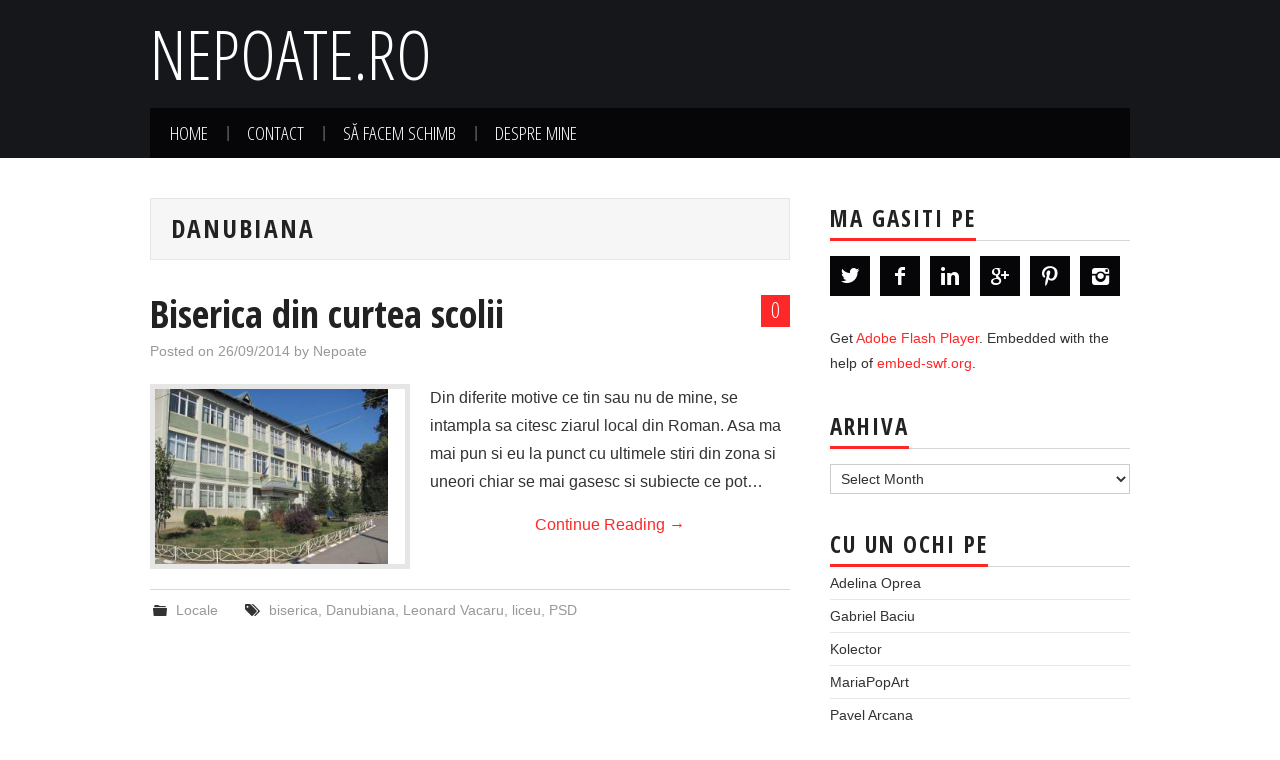

--- FILE ---
content_type: text/html; charset=UTF-8
request_url: https://nepoate.ro/tag/danubiana/
body_size: 9877
content:
<!DOCTYPE html>
<html lang="en-US">
<head>

<meta charset="UTF-8">
<meta name="viewport" content="width=device-width">

<link rel="profile" href="https://gmpg.org/xfn/11">
<link rel="pingback" href="https://nepoate.ro/xmlrpc.php">

	<title>Danubiana &#8211; Nepoate.ro</title>
<meta name='robots' content='max-image-preview:large' />
<link rel='dns-prefetch' href='//www.googletagmanager.com' />
<link rel='dns-prefetch' href='//fonts.googleapis.com' />
<link rel="alternate" type="application/rss+xml" title="Nepoate.ro &raquo; Feed" href="https://nepoate.ro/feed/" />
<link rel="alternate" type="application/rss+xml" title="Nepoate.ro &raquo; Comments Feed" href="https://nepoate.ro/comments/feed/" />
<link rel="alternate" type="application/rss+xml" title="Nepoate.ro &raquo; Danubiana Tag Feed" href="https://nepoate.ro/tag/danubiana/feed/" />
<style id='wp-img-auto-sizes-contain-inline-css' type='text/css'>
img:is([sizes=auto i],[sizes^="auto," i]){contain-intrinsic-size:3000px 1500px}
/*# sourceURL=wp-img-auto-sizes-contain-inline-css */
</style>
<style id='wp-emoji-styles-inline-css' type='text/css'>

	img.wp-smiley, img.emoji {
		display: inline !important;
		border: none !important;
		box-shadow: none !important;
		height: 1em !important;
		width: 1em !important;
		margin: 0 0.07em !important;
		vertical-align: -0.1em !important;
		background: none !important;
		padding: 0 !important;
	}
/*# sourceURL=wp-emoji-styles-inline-css */
</style>
<style id='wp-block-library-inline-css' type='text/css'>
:root{--wp-block-synced-color:#7a00df;--wp-block-synced-color--rgb:122,0,223;--wp-bound-block-color:var(--wp-block-synced-color);--wp-editor-canvas-background:#ddd;--wp-admin-theme-color:#007cba;--wp-admin-theme-color--rgb:0,124,186;--wp-admin-theme-color-darker-10:#006ba1;--wp-admin-theme-color-darker-10--rgb:0,107,160.5;--wp-admin-theme-color-darker-20:#005a87;--wp-admin-theme-color-darker-20--rgb:0,90,135;--wp-admin-border-width-focus:2px}@media (min-resolution:192dpi){:root{--wp-admin-border-width-focus:1.5px}}.wp-element-button{cursor:pointer}:root .has-very-light-gray-background-color{background-color:#eee}:root .has-very-dark-gray-background-color{background-color:#313131}:root .has-very-light-gray-color{color:#eee}:root .has-very-dark-gray-color{color:#313131}:root .has-vivid-green-cyan-to-vivid-cyan-blue-gradient-background{background:linear-gradient(135deg,#00d084,#0693e3)}:root .has-purple-crush-gradient-background{background:linear-gradient(135deg,#34e2e4,#4721fb 50%,#ab1dfe)}:root .has-hazy-dawn-gradient-background{background:linear-gradient(135deg,#faaca8,#dad0ec)}:root .has-subdued-olive-gradient-background{background:linear-gradient(135deg,#fafae1,#67a671)}:root .has-atomic-cream-gradient-background{background:linear-gradient(135deg,#fdd79a,#004a59)}:root .has-nightshade-gradient-background{background:linear-gradient(135deg,#330968,#31cdcf)}:root .has-midnight-gradient-background{background:linear-gradient(135deg,#020381,#2874fc)}:root{--wp--preset--font-size--normal:16px;--wp--preset--font-size--huge:42px}.has-regular-font-size{font-size:1em}.has-larger-font-size{font-size:2.625em}.has-normal-font-size{font-size:var(--wp--preset--font-size--normal)}.has-huge-font-size{font-size:var(--wp--preset--font-size--huge)}.has-text-align-center{text-align:center}.has-text-align-left{text-align:left}.has-text-align-right{text-align:right}.has-fit-text{white-space:nowrap!important}#end-resizable-editor-section{display:none}.aligncenter{clear:both}.items-justified-left{justify-content:flex-start}.items-justified-center{justify-content:center}.items-justified-right{justify-content:flex-end}.items-justified-space-between{justify-content:space-between}.screen-reader-text{border:0;clip-path:inset(50%);height:1px;margin:-1px;overflow:hidden;padding:0;position:absolute;width:1px;word-wrap:normal!important}.screen-reader-text:focus{background-color:#ddd;clip-path:none;color:#444;display:block;font-size:1em;height:auto;left:5px;line-height:normal;padding:15px 23px 14px;text-decoration:none;top:5px;width:auto;z-index:100000}html :where(.has-border-color){border-style:solid}html :where([style*=border-top-color]){border-top-style:solid}html :where([style*=border-right-color]){border-right-style:solid}html :where([style*=border-bottom-color]){border-bottom-style:solid}html :where([style*=border-left-color]){border-left-style:solid}html :where([style*=border-width]){border-style:solid}html :where([style*=border-top-width]){border-top-style:solid}html :where([style*=border-right-width]){border-right-style:solid}html :where([style*=border-bottom-width]){border-bottom-style:solid}html :where([style*=border-left-width]){border-left-style:solid}html :where(img[class*=wp-image-]){height:auto;max-width:100%}:where(figure){margin:0 0 1em}html :where(.is-position-sticky){--wp-admin--admin-bar--position-offset:var(--wp-admin--admin-bar--height,0px)}@media screen and (max-width:600px){html :where(.is-position-sticky){--wp-admin--admin-bar--position-offset:0px}}

/*# sourceURL=wp-block-library-inline-css */
</style><style id='global-styles-inline-css' type='text/css'>
:root{--wp--preset--aspect-ratio--square: 1;--wp--preset--aspect-ratio--4-3: 4/3;--wp--preset--aspect-ratio--3-4: 3/4;--wp--preset--aspect-ratio--3-2: 3/2;--wp--preset--aspect-ratio--2-3: 2/3;--wp--preset--aspect-ratio--16-9: 16/9;--wp--preset--aspect-ratio--9-16: 9/16;--wp--preset--color--black: #000000;--wp--preset--color--cyan-bluish-gray: #abb8c3;--wp--preset--color--white: #ffffff;--wp--preset--color--pale-pink: #f78da7;--wp--preset--color--vivid-red: #cf2e2e;--wp--preset--color--luminous-vivid-orange: #ff6900;--wp--preset--color--luminous-vivid-amber: #fcb900;--wp--preset--color--light-green-cyan: #7bdcb5;--wp--preset--color--vivid-green-cyan: #00d084;--wp--preset--color--pale-cyan-blue: #8ed1fc;--wp--preset--color--vivid-cyan-blue: #0693e3;--wp--preset--color--vivid-purple: #9b51e0;--wp--preset--gradient--vivid-cyan-blue-to-vivid-purple: linear-gradient(135deg,rgb(6,147,227) 0%,rgb(155,81,224) 100%);--wp--preset--gradient--light-green-cyan-to-vivid-green-cyan: linear-gradient(135deg,rgb(122,220,180) 0%,rgb(0,208,130) 100%);--wp--preset--gradient--luminous-vivid-amber-to-luminous-vivid-orange: linear-gradient(135deg,rgb(252,185,0) 0%,rgb(255,105,0) 100%);--wp--preset--gradient--luminous-vivid-orange-to-vivid-red: linear-gradient(135deg,rgb(255,105,0) 0%,rgb(207,46,46) 100%);--wp--preset--gradient--very-light-gray-to-cyan-bluish-gray: linear-gradient(135deg,rgb(238,238,238) 0%,rgb(169,184,195) 100%);--wp--preset--gradient--cool-to-warm-spectrum: linear-gradient(135deg,rgb(74,234,220) 0%,rgb(151,120,209) 20%,rgb(207,42,186) 40%,rgb(238,44,130) 60%,rgb(251,105,98) 80%,rgb(254,248,76) 100%);--wp--preset--gradient--blush-light-purple: linear-gradient(135deg,rgb(255,206,236) 0%,rgb(152,150,240) 100%);--wp--preset--gradient--blush-bordeaux: linear-gradient(135deg,rgb(254,205,165) 0%,rgb(254,45,45) 50%,rgb(107,0,62) 100%);--wp--preset--gradient--luminous-dusk: linear-gradient(135deg,rgb(255,203,112) 0%,rgb(199,81,192) 50%,rgb(65,88,208) 100%);--wp--preset--gradient--pale-ocean: linear-gradient(135deg,rgb(255,245,203) 0%,rgb(182,227,212) 50%,rgb(51,167,181) 100%);--wp--preset--gradient--electric-grass: linear-gradient(135deg,rgb(202,248,128) 0%,rgb(113,206,126) 100%);--wp--preset--gradient--midnight: linear-gradient(135deg,rgb(2,3,129) 0%,rgb(40,116,252) 100%);--wp--preset--font-size--small: 13px;--wp--preset--font-size--medium: 20px;--wp--preset--font-size--large: 36px;--wp--preset--font-size--x-large: 42px;--wp--preset--spacing--20: 0.44rem;--wp--preset--spacing--30: 0.67rem;--wp--preset--spacing--40: 1rem;--wp--preset--spacing--50: 1.5rem;--wp--preset--spacing--60: 2.25rem;--wp--preset--spacing--70: 3.38rem;--wp--preset--spacing--80: 5.06rem;--wp--preset--shadow--natural: 6px 6px 9px rgba(0, 0, 0, 0.2);--wp--preset--shadow--deep: 12px 12px 50px rgba(0, 0, 0, 0.4);--wp--preset--shadow--sharp: 6px 6px 0px rgba(0, 0, 0, 0.2);--wp--preset--shadow--outlined: 6px 6px 0px -3px rgb(255, 255, 255), 6px 6px rgb(0, 0, 0);--wp--preset--shadow--crisp: 6px 6px 0px rgb(0, 0, 0);}:where(.is-layout-flex){gap: 0.5em;}:where(.is-layout-grid){gap: 0.5em;}body .is-layout-flex{display: flex;}.is-layout-flex{flex-wrap: wrap;align-items: center;}.is-layout-flex > :is(*, div){margin: 0;}body .is-layout-grid{display: grid;}.is-layout-grid > :is(*, div){margin: 0;}:where(.wp-block-columns.is-layout-flex){gap: 2em;}:where(.wp-block-columns.is-layout-grid){gap: 2em;}:where(.wp-block-post-template.is-layout-flex){gap: 1.25em;}:where(.wp-block-post-template.is-layout-grid){gap: 1.25em;}.has-black-color{color: var(--wp--preset--color--black) !important;}.has-cyan-bluish-gray-color{color: var(--wp--preset--color--cyan-bluish-gray) !important;}.has-white-color{color: var(--wp--preset--color--white) !important;}.has-pale-pink-color{color: var(--wp--preset--color--pale-pink) !important;}.has-vivid-red-color{color: var(--wp--preset--color--vivid-red) !important;}.has-luminous-vivid-orange-color{color: var(--wp--preset--color--luminous-vivid-orange) !important;}.has-luminous-vivid-amber-color{color: var(--wp--preset--color--luminous-vivid-amber) !important;}.has-light-green-cyan-color{color: var(--wp--preset--color--light-green-cyan) !important;}.has-vivid-green-cyan-color{color: var(--wp--preset--color--vivid-green-cyan) !important;}.has-pale-cyan-blue-color{color: var(--wp--preset--color--pale-cyan-blue) !important;}.has-vivid-cyan-blue-color{color: var(--wp--preset--color--vivid-cyan-blue) !important;}.has-vivid-purple-color{color: var(--wp--preset--color--vivid-purple) !important;}.has-black-background-color{background-color: var(--wp--preset--color--black) !important;}.has-cyan-bluish-gray-background-color{background-color: var(--wp--preset--color--cyan-bluish-gray) !important;}.has-white-background-color{background-color: var(--wp--preset--color--white) !important;}.has-pale-pink-background-color{background-color: var(--wp--preset--color--pale-pink) !important;}.has-vivid-red-background-color{background-color: var(--wp--preset--color--vivid-red) !important;}.has-luminous-vivid-orange-background-color{background-color: var(--wp--preset--color--luminous-vivid-orange) !important;}.has-luminous-vivid-amber-background-color{background-color: var(--wp--preset--color--luminous-vivid-amber) !important;}.has-light-green-cyan-background-color{background-color: var(--wp--preset--color--light-green-cyan) !important;}.has-vivid-green-cyan-background-color{background-color: var(--wp--preset--color--vivid-green-cyan) !important;}.has-pale-cyan-blue-background-color{background-color: var(--wp--preset--color--pale-cyan-blue) !important;}.has-vivid-cyan-blue-background-color{background-color: var(--wp--preset--color--vivid-cyan-blue) !important;}.has-vivid-purple-background-color{background-color: var(--wp--preset--color--vivid-purple) !important;}.has-black-border-color{border-color: var(--wp--preset--color--black) !important;}.has-cyan-bluish-gray-border-color{border-color: var(--wp--preset--color--cyan-bluish-gray) !important;}.has-white-border-color{border-color: var(--wp--preset--color--white) !important;}.has-pale-pink-border-color{border-color: var(--wp--preset--color--pale-pink) !important;}.has-vivid-red-border-color{border-color: var(--wp--preset--color--vivid-red) !important;}.has-luminous-vivid-orange-border-color{border-color: var(--wp--preset--color--luminous-vivid-orange) !important;}.has-luminous-vivid-amber-border-color{border-color: var(--wp--preset--color--luminous-vivid-amber) !important;}.has-light-green-cyan-border-color{border-color: var(--wp--preset--color--light-green-cyan) !important;}.has-vivid-green-cyan-border-color{border-color: var(--wp--preset--color--vivid-green-cyan) !important;}.has-pale-cyan-blue-border-color{border-color: var(--wp--preset--color--pale-cyan-blue) !important;}.has-vivid-cyan-blue-border-color{border-color: var(--wp--preset--color--vivid-cyan-blue) !important;}.has-vivid-purple-border-color{border-color: var(--wp--preset--color--vivid-purple) !important;}.has-vivid-cyan-blue-to-vivid-purple-gradient-background{background: var(--wp--preset--gradient--vivid-cyan-blue-to-vivid-purple) !important;}.has-light-green-cyan-to-vivid-green-cyan-gradient-background{background: var(--wp--preset--gradient--light-green-cyan-to-vivid-green-cyan) !important;}.has-luminous-vivid-amber-to-luminous-vivid-orange-gradient-background{background: var(--wp--preset--gradient--luminous-vivid-amber-to-luminous-vivid-orange) !important;}.has-luminous-vivid-orange-to-vivid-red-gradient-background{background: var(--wp--preset--gradient--luminous-vivid-orange-to-vivid-red) !important;}.has-very-light-gray-to-cyan-bluish-gray-gradient-background{background: var(--wp--preset--gradient--very-light-gray-to-cyan-bluish-gray) !important;}.has-cool-to-warm-spectrum-gradient-background{background: var(--wp--preset--gradient--cool-to-warm-spectrum) !important;}.has-blush-light-purple-gradient-background{background: var(--wp--preset--gradient--blush-light-purple) !important;}.has-blush-bordeaux-gradient-background{background: var(--wp--preset--gradient--blush-bordeaux) !important;}.has-luminous-dusk-gradient-background{background: var(--wp--preset--gradient--luminous-dusk) !important;}.has-pale-ocean-gradient-background{background: var(--wp--preset--gradient--pale-ocean) !important;}.has-electric-grass-gradient-background{background: var(--wp--preset--gradient--electric-grass) !important;}.has-midnight-gradient-background{background: var(--wp--preset--gradient--midnight) !important;}.has-small-font-size{font-size: var(--wp--preset--font-size--small) !important;}.has-medium-font-size{font-size: var(--wp--preset--font-size--medium) !important;}.has-large-font-size{font-size: var(--wp--preset--font-size--large) !important;}.has-x-large-font-size{font-size: var(--wp--preset--font-size--x-large) !important;}
/*# sourceURL=global-styles-inline-css */
</style>

<style id='classic-theme-styles-inline-css' type='text/css'>
/*! This file is auto-generated */
.wp-block-button__link{color:#fff;background-color:#32373c;border-radius:9999px;box-shadow:none;text-decoration:none;padding:calc(.667em + 2px) calc(1.333em + 2px);font-size:1.125em}.wp-block-file__button{background:#32373c;color:#fff;text-decoration:none}
/*# sourceURL=/wp-includes/css/classic-themes.min.css */
</style>
<link rel='stylesheet' id='athemes-headings-fonts-css' href='//fonts.googleapis.com/css?family=Open+Sans+Condensed%3A700%2C300italic%2C300&#038;ver=cf9fdb8f1e275f6e5a80b2fc68808486' type='text/css' media='all' />
<link rel='stylesheet' id='athemes-glyphs-css' href='https://nepoate.ro/wp-content/themes/hiero/css/athemes-glyphs.css?ver=cf9fdb8f1e275f6e5a80b2fc68808486' type='text/css' media='all' />
<link rel='stylesheet' id='athemes-bootstrap-css' href='https://nepoate.ro/wp-content/themes/hiero/css/bootstrap.min.css?ver=cf9fdb8f1e275f6e5a80b2fc68808486' type='text/css' media='all' />
<link rel='stylesheet' id='athemes-style-css' href='https://nepoate.ro/wp-content/themes/hiero/style.css?ver=cf9fdb8f1e275f6e5a80b2fc68808486' type='text/css' media='all' />
<style id='athemes-style-inline-css' type='text/css'>
a, #main-navigation .sf-menu > ul > li:hover:after, #main-navigation .sf-menu > ul > li.sfHover:after, #main-navigation .sf-menu > ul > li.current_page_item:after, #main-navigation .sf-menu > ul > li.current-menu-item:after, .entry-title a:hover, .comment-list li.comment .comment-author .fn a:hover, .comment-list li.comment .reply a, .widget li a:hover, .site-extra .widget li a:hover, .site-extra .widget_athemes_social_icons li a:hover [class^="ico-"]:before, .site-footer a:hover { color: ; }
button:hover, a.button:hover, input[type="button"]:hover, .widget-title span, input[type="reset"]:hover, input[type="submit"]:hover { border-color: ; }
button:hover, a.button:hover, .widget_athemes_social_icons li a:hover [class^="ico-"]:before, input[type="button"]:hover, .widget_athemes_tabs .widget-tab-nav li.active a, input[type="reset"]:hover, .comments-link a, .site-content [class*="navigation"] a:hover, input[type="submit"]:hover, #main-navigation li:hover ul, #main-navigation li.sfHover ul, #main-navigation li a:hover, #main-navigation li.sfHover > a, #main-navigation li.current_page_item > a, #main-navigation li.current-menu-item > a, #main-navigation li.current-menu-parent > a, #main-navigation li.current-page-parent > a, #main-navigation li.current-page-ancestor > a, #main-navigation li.current_page_ancestor > a { background: ; }
.site-title a { color: ; }
.site-description { color: ; }
.entry-title, .entry-title a { color: ; }
body { color: ; }
a.button, h1, h2, h3, h4, h5, h6, button, input[type="button"], input[type="reset"], input[type="submit"], .site-title, .site-description, #main-navigation li a, .nav-open, .nav-close, .comments-link a, .author-info .author-links a, .site-content [class*="navigation"] a, .comment-list li.comment .comment-author .fn, .comment-list li.comment .reply a, #commentform label, .widget_athemes_tabs .widget-tab-nav li a { font-family: Open Sans Condensed; }

/*# sourceURL=athemes-style-inline-css */
</style>
<script type="text/javascript" src="https://nepoate.ro/wp-includes/js/jquery/jquery.min.js?ver=3.7.1" id="jquery-core-js"></script>
<script type="text/javascript" src="https://nepoate.ro/wp-includes/js/jquery/jquery-migrate.min.js?ver=3.4.1" id="jquery-migrate-js"></script>
<script type="text/javascript" src="https://nepoate.ro/wp-content/themes/hiero/js/bootstrap.min.js?ver=cf9fdb8f1e275f6e5a80b2fc68808486" id="athemes-bootstrap-js-js"></script>
<script type="text/javascript" src="https://nepoate.ro/wp-content/themes/hiero/js/superfish.js?ver=cf9fdb8f1e275f6e5a80b2fc68808486" id="athemes-superfish-js"></script>
<script type="text/javascript" src="https://nepoate.ro/wp-content/themes/hiero/js/supersubs.js?ver=cf9fdb8f1e275f6e5a80b2fc68808486" id="athemes-supersubs-js"></script>
<script type="text/javascript" src="https://nepoate.ro/wp-content/themes/hiero/js/settings.js?ver=cf9fdb8f1e275f6e5a80b2fc68808486" id="athemes-settings-js"></script>

<!-- Google tag (gtag.js) snippet added by Site Kit -->
<!-- Google Analytics snippet added by Site Kit -->
<script type="text/javascript" src="https://www.googletagmanager.com/gtag/js?id=GT-TXZ42M6" id="google_gtagjs-js" async></script>
<script type="text/javascript" id="google_gtagjs-js-after">
/* <![CDATA[ */
window.dataLayer = window.dataLayer || [];function gtag(){dataLayer.push(arguments);}
gtag("set","linker",{"domains":["nepoate.ro"]});
gtag("js", new Date());
gtag("set", "developer_id.dZTNiMT", true);
gtag("config", "GT-TXZ42M6");
//# sourceURL=google_gtagjs-js-after
/* ]]> */
</script>
<link rel="https://api.w.org/" href="https://nepoate.ro/wp-json/" /><link rel="alternate" title="JSON" type="application/json" href="https://nepoate.ro/wp-json/wp/v2/tags/141" /><link rel="EditURI" type="application/rsd+xml" title="RSD" href="https://nepoate.ro/xmlrpc.php?rsd" />

<meta name="generator" content="Site Kit by Google 1.170.0" /><!--[if lt IE 9]>
<script src="https://nepoate.ro/wp-content/themes/hiero/js/html5shiv.js"></script>
<![endif]-->
<style type="text/css">.recentcomments a{display:inline !important;padding:0 !important;margin:0 !important;}</style></head>

<body class="archive tag tag-danubiana tag-141 wp-theme-hiero">
		<header id="masthead" class="site-header" role="banner">
		<div class="clearfix container">
			<div class="site-branding">
							
										<div class="site-title">
						<a href="https://nepoate.ro/" title="Nepoate.ro" rel="home">
							Nepoate.ro						</a>
					</div>
					<div class="site-description"></div>
							<!-- .site-branding --></div>

						
			<nav id="main-navigation" class="main-navigation" role="navigation">
				<a href="#main-navigation" class="nav-open">Menu</a>
				<a href="#" class="nav-close">Close</a>
				<div class="clearfix sf-menu"><ul>
<li ><a href="https://nepoate.ro/">Home</a></li><li class="page_item page-item-42"><a href="https://nepoate.ro/contact/">Contact</a></li>
<li class="page_item page-item-20"><a href="https://nepoate.ro/link-exchange/">Să facem schimb</a></li>
<li class="page_item page-item-984"><a href="https://nepoate.ro/about/">Despre mine</a></li>
</ul></div>
			<!-- #main-navigation --></nav>
		</div>
	<!-- #masthead --></header>

	<div id="main" class="site-main">
		<div class="clearfix container">

	<section id="primary" class="content-area">
		<div id="content" class="site-content" role="main">

		
			<header class="page-header">
				<h1 class="page-title">
					Danubiana				</h1>
							<!-- .page-header --></header>

						
				
<article id="post-1405" class="clearfix post-1405 post type-post status-publish format-standard has-post-thumbnail hentry category-locale tag-biserica tag-danubiana tag-leonard-vacaru tag-liceu tag-psd">
	<header class="clearfix entry-header">
				<span class="comments-link"> <a href="https://nepoate.ro/biserica-din-curtea-scolii/#respond">0</a></span>
		
		<h2 class="entry-title"><a href="https://nepoate.ro/biserica-din-curtea-scolii/" rel="bookmark">Biserica din curtea scolii</a></h2>

				<div class="entry-meta">
			<span class="posted-on">Posted on <a href="https://nepoate.ro/biserica-din-curtea-scolii/" title="10:55" rel="bookmark"><time class="entry-date published updated" datetime="2014-09-26T10:55:35+03:00">26/09/2014</time></a></span><span class="byline"> by <span class="author vcard"><a class="url fn n" href="https://nepoate.ro/author/nepoate/" title="View all posts by Nepoate">Nepoate</a></span></span>		<!-- .entry-meta --></div>
			<!-- .entry-header --></header>

			<div class="entry-thumbnail">
			<a href="https://nepoate.ro/biserica-din-curtea-scolii/" title="Biserica din curtea scolii" >
				<img width="233" height="175" src="https://nepoate.ro/wp-content/uploads/2014/09/liceu29.jpg" class="attachment-thumb-featured size-thumb-featured wp-post-image" alt="" decoding="async" srcset="https://nepoate.ro/wp-content/uploads/2014/09/liceu29.jpg 800w, https://nepoate.ro/wp-content/uploads/2014/09/liceu29-300x225.jpg 300w" sizes="(max-width: 233px) 100vw, 233px" />			</a>
		</div>
	
			<div class="entry-summary">
			<p>Din diferite motive ce tin sau nu de mine, se intampla sa citesc ziarul local din Roman. Asa ma mai pun si eu la punct cu ultimele stiri din zona si uneori chiar se mai gasesc si subiecte ce pot&hellip; <a href="https://nepoate.ro/biserica-din-curtea-scolii/" class="more-link">Continue Reading <span class="meta-nav">&rarr;</span></a></p>
		<!-- .entry-summary --></div>
	
	<footer class="entry-meta entry-footer">
								<span class="cat-links">
				<i class="ico-folder"></i> <a href="https://nepoate.ro/category/personale/locale/" rel="category tag">Locale</a>			</span>
			
						<span class="tags-links">
				<i class="ico-tags"></i> <a href="https://nepoate.ro/tag/biserica/" rel="tag">biserica</a>, <a href="https://nepoate.ro/tag/danubiana/" rel="tag">Danubiana</a>, <a href="https://nepoate.ro/tag/leonard-vacaru/" rel="tag">Leonard Vacaru</a>, <a href="https://nepoate.ro/tag/liceu/" rel="tag">liceu</a>, <a href="https://nepoate.ro/tag/psd/" rel="tag">PSD</a>			</span>
						<!-- .entry-meta --></footer>
<!-- #post-1405--></article>

			
			
		
		<!-- #content --></div>
	<!-- #primary --></section>

<div id="widget-area-2" class="site-sidebar widget-area" role="complementary">
	<aside id="athemes_social_icons-2" class="widget widget_athemes_social_icons"><h3 class="widget-title"><span>Ma gasiti pe</span></h3><ul class="clearfix widget-social-icons">					<li class="widget-si-twitter"><a href="https://www.twitter.com/nepoate" title="Twitter"><i class="ico-twitter"></i></a></li>
										<li class="widget-si-facebook"><a href="https://www.facebook.com/Sevastre.Catalin" title="Facebook"><i class="ico-facebook"></i></a></li>
										<li class="widget-si-linkedin"><a href="https://ro.linkedin.com/pub/sevastre-catalin/89/bbb/248" title="LinkedIn"><i class="ico-linkedin"></i></a></li>
										<li class="widget-si-gplus"><a href="https://plus.google.com/103964086253079101802/posts" title="Google+"><i class="ico-gplus"></i></a></li>
										<li class="widget-si-pinterest"><a href="https://www.pinterest.com/nepoate/" title="Pinterest"><i class="ico-pinterest"></i></a></li>
										<li class="widget-si-instagram"><a href="https://instagram.com/nepoate/" title="Instagram"><i class="ico-instagram"></i></a></li>
					<!-- .widget-social-icons --></ul></aside><aside id="text-4" class="widget widget_text">			<div class="textwidget"><div><object id="flashContent" class="" name="" width="100%" height="100%" classid="clsid:D27CDB6E-AE6D-11cf-96B8-444553540000" align=""><param name="movie" value="https://nepoate.ro/ads/300x300-MTR-Catalin.swf" /><param name="bgcolor" value="#FFFFFF" /><param name="flashvars" value="" /><!-- [if !IE]>-->				<object type="application/x-shockwave-flash" data="https://nepoate.ro/ads/300x300-MTR-Catalin.swf" width="300 px" height="300 px" class="" align=""><param name="bgcolor" value="#FFFFFF" /><param name="flashvars" value="" /><!--<![endif]-->					Get <a href="https://www.adobe.com/go/getflash">Adobe Flash Player</a>. Embedded with the help of <a href="https://embed-swf.org">embed-swf.org</a>.				<!-- [if !IE]>--></object></object>
<!--<![endif]--></div></div>
		</aside><aside id="archives-2" class="widget widget_archive"><h3 class="widget-title"><span>Arhiva</span></h3>		<label class="screen-reader-text" for="archives-dropdown-2">Arhiva</label>
		<select id="archives-dropdown-2" name="archive-dropdown">
			
			<option value="">Select Month</option>
				<option value='https://nepoate.ro/2020/03/'> March 2020 &nbsp;(1)</option>
	<option value='https://nepoate.ro/2019/11/'> November 2019 &nbsp;(1)</option>
	<option value='https://nepoate.ro/2019/07/'> July 2019 &nbsp;(1)</option>
	<option value='https://nepoate.ro/2019/03/'> March 2019 &nbsp;(1)</option>
	<option value='https://nepoate.ro/2017/09/'> September 2017 &nbsp;(1)</option>
	<option value='https://nepoate.ro/2017/04/'> April 2017 &nbsp;(1)</option>
	<option value='https://nepoate.ro/2017/03/'> March 2017 &nbsp;(2)</option>
	<option value='https://nepoate.ro/2017/02/'> February 2017 &nbsp;(3)</option>
	<option value='https://nepoate.ro/2017/01/'> January 2017 &nbsp;(5)</option>
	<option value='https://nepoate.ro/2016/12/'> December 2016 &nbsp;(2)</option>
	<option value='https://nepoate.ro/2016/11/'> November 2016 &nbsp;(1)</option>
	<option value='https://nepoate.ro/2016/09/'> September 2016 &nbsp;(1)</option>
	<option value='https://nepoate.ro/2016/08/'> August 2016 &nbsp;(1)</option>
	<option value='https://nepoate.ro/2016/06/'> June 2016 &nbsp;(1)</option>
	<option value='https://nepoate.ro/2016/05/'> May 2016 &nbsp;(1)</option>
	<option value='https://nepoate.ro/2016/02/'> February 2016 &nbsp;(2)</option>
	<option value='https://nepoate.ro/2016/01/'> January 2016 &nbsp;(7)</option>
	<option value='https://nepoate.ro/2015/12/'> December 2015 &nbsp;(2)</option>
	<option value='https://nepoate.ro/2015/11/'> November 2015 &nbsp;(7)</option>
	<option value='https://nepoate.ro/2015/10/'> October 2015 &nbsp;(5)</option>
	<option value='https://nepoate.ro/2015/09/'> September 2015 &nbsp;(7)</option>
	<option value='https://nepoate.ro/2015/08/'> August 2015 &nbsp;(1)</option>
	<option value='https://nepoate.ro/2015/06/'> June 2015 &nbsp;(1)</option>
	<option value='https://nepoate.ro/2015/05/'> May 2015 &nbsp;(3)</option>
	<option value='https://nepoate.ro/2015/04/'> April 2015 &nbsp;(3)</option>
	<option value='https://nepoate.ro/2015/03/'> March 2015 &nbsp;(9)</option>
	<option value='https://nepoate.ro/2015/02/'> February 2015 &nbsp;(3)</option>
	<option value='https://nepoate.ro/2015/01/'> January 2015 &nbsp;(1)</option>
	<option value='https://nepoate.ro/2014/11/'> November 2014 &nbsp;(1)</option>
	<option value='https://nepoate.ro/2014/10/'> October 2014 &nbsp;(1)</option>
	<option value='https://nepoate.ro/2014/09/'> September 2014 &nbsp;(1)</option>
	<option value='https://nepoate.ro/2014/04/'> April 2014 &nbsp;(1)</option>
	<option value='https://nepoate.ro/2013/11/'> November 2013 &nbsp;(2)</option>
	<option value='https://nepoate.ro/2013/09/'> September 2013 &nbsp;(1)</option>
	<option value='https://nepoate.ro/2013/06/'> June 2013 &nbsp;(1)</option>
	<option value='https://nepoate.ro/2013/05/'> May 2013 &nbsp;(2)</option>
	<option value='https://nepoate.ro/2013/04/'> April 2013 &nbsp;(1)</option>
	<option value='https://nepoate.ro/2013/03/'> March 2013 &nbsp;(2)</option>
	<option value='https://nepoate.ro/2013/02/'> February 2013 &nbsp;(1)</option>
	<option value='https://nepoate.ro/2013/01/'> January 2013 &nbsp;(3)</option>
	<option value='https://nepoate.ro/2012/12/'> December 2012 &nbsp;(2)</option>
	<option value='https://nepoate.ro/2012/11/'> November 2012 &nbsp;(1)</option>
	<option value='https://nepoate.ro/2012/10/'> October 2012 &nbsp;(1)</option>
	<option value='https://nepoate.ro/2012/09/'> September 2012 &nbsp;(4)</option>
	<option value='https://nepoate.ro/2012/07/'> July 2012 &nbsp;(1)</option>
	<option value='https://nepoate.ro/2012/06/'> June 2012 &nbsp;(2)</option>
	<option value='https://nepoate.ro/2012/05/'> May 2012 &nbsp;(2)</option>
	<option value='https://nepoate.ro/2012/04/'> April 2012 &nbsp;(1)</option>
	<option value='https://nepoate.ro/2012/03/'> March 2012 &nbsp;(3)</option>
	<option value='https://nepoate.ro/2012/02/'> February 2012 &nbsp;(4)</option>
	<option value='https://nepoate.ro/2012/01/'> January 2012 &nbsp;(3)</option>
	<option value='https://nepoate.ro/2011/11/'> November 2011 &nbsp;(1)</option>
	<option value='https://nepoate.ro/2011/08/'> August 2011 &nbsp;(2)</option>
	<option value='https://nepoate.ro/2011/07/'> July 2011 &nbsp;(2)</option>
	<option value='https://nepoate.ro/2011/06/'> June 2011 &nbsp;(3)</option>
	<option value='https://nepoate.ro/2011/05/'> May 2011 &nbsp;(1)</option>
	<option value='https://nepoate.ro/2011/04/'> April 2011 &nbsp;(1)</option>
	<option value='https://nepoate.ro/2011/03/'> March 2011 &nbsp;(6)</option>
	<option value='https://nepoate.ro/2011/02/'> February 2011 &nbsp;(8)</option>
	<option value='https://nepoate.ro/2011/01/'> January 2011 &nbsp;(5)</option>
	<option value='https://nepoate.ro/2010/12/'> December 2010 &nbsp;(1)</option>
	<option value='https://nepoate.ro/2010/11/'> November 2010 &nbsp;(5)</option>
	<option value='https://nepoate.ro/2010/10/'> October 2010 &nbsp;(5)</option>
	<option value='https://nepoate.ro/2010/09/'> September 2010 &nbsp;(3)</option>
	<option value='https://nepoate.ro/2010/08/'> August 2010 &nbsp;(5)</option>
	<option value='https://nepoate.ro/2010/07/'> July 2010 &nbsp;(2)</option>
	<option value='https://nepoate.ro/2010/06/'> June 2010 &nbsp;(4)</option>
	<option value='https://nepoate.ro/2010/05/'> May 2010 &nbsp;(5)</option>
	<option value='https://nepoate.ro/2010/04/'> April 2010 &nbsp;(8)</option>
	<option value='https://nepoate.ro/2010/03/'> March 2010 &nbsp;(7)</option>
	<option value='https://nepoate.ro/2010/02/'> February 2010 &nbsp;(12)</option>
	<option value='https://nepoate.ro/2010/01/'> January 2010 &nbsp;(11)</option>
	<option value='https://nepoate.ro/2009/12/'> December 2009 &nbsp;(8)</option>
	<option value='https://nepoate.ro/2009/11/'> November 2009 &nbsp;(17)</option>
	<option value='https://nepoate.ro/2009/10/'> October 2009 &nbsp;(18)</option>
	<option value='https://nepoate.ro/2009/09/'> September 2009 &nbsp;(11)</option>

		</select>

			<script type="text/javascript">
/* <![CDATA[ */

( ( dropdownId ) => {
	const dropdown = document.getElementById( dropdownId );
	function onSelectChange() {
		setTimeout( () => {
			if ( 'escape' === dropdown.dataset.lastkey ) {
				return;
			}
			if ( dropdown.value ) {
				document.location.href = dropdown.value;
			}
		}, 250 );
	}
	function onKeyUp( event ) {
		if ( 'Escape' === event.key ) {
			dropdown.dataset.lastkey = 'escape';
		} else {
			delete dropdown.dataset.lastkey;
		}
	}
	function onClick() {
		delete dropdown.dataset.lastkey;
	}
	dropdown.addEventListener( 'keyup', onKeyUp );
	dropdown.addEventListener( 'click', onClick );
	dropdown.addEventListener( 'change', onSelectChange );
})( "archives-dropdown-2" );

//# sourceURL=WP_Widget_Archives%3A%3Awidget
/* ]]> */
</script>
</aside><aside id="linkcat-107" class="widget widget_links"><h3 class="widget-title"><span>Cu un ochi pe</span></h3>
	<ul class='xoxo blogroll'>
<li><a href="https://adelinaoprea.ro" title="Online addicted" target="_blank">Adelina Oprea</a></li>
<li><a href="https://gabrielbaciu.ro/" title="Despre publicitate, maşini şi publicitate la maşini. " target="_blank">Gabriel Baciu</a></li>
<li><a href="https://www.kolector.ro/" title="&#8220;Colectionarii sunt oameni fericiti&#8221; Goethe " target="_blank">Kolector</a></li>
<li><a href="https://mariapopart.wordpress.com/" title="Artistul de garda" target="_blank">MariaPopArt</a></li>
<li><a href="https://pavelarcana.com/" title="Scrieri de om" target="_blank">Pavel Arcana</a></li>

	</ul>
</aside>
<aside id="recent-comments-3" class="widget widget_recent_comments"><h3 class="widget-title"><span>Comentatorii</span></h3><ul id="recentcomments"><li class="recentcomments"><span class="comment-author-link">Rux</span> on <a href="https://nepoate.ro/more-than-pub-imi-sunt-simpatici/#comment-5999">More than Pub? Îmi sunt simpatici</a></li><li class="recentcomments"><span class="comment-author-link">Rux</span> on <a href="https://nepoate.ro/about/#comment-5998">Despre mine</a></li><li class="recentcomments"><span class="comment-author-link"><a href="https://nepoate.ro" class="url" rel="ugc">Nepoate</a></span> on <a href="https://nepoate.ro/more-than-pub-imi-sunt-simpatici/#comment-5892">More than Pub? Îmi sunt simpatici</a></li><li class="recentcomments"><span class="comment-author-link">TB</span> on <a href="https://nepoate.ro/more-than-pub-imi-sunt-simpatici/#comment-5891">More than Pub? Îmi sunt simpatici</a></li><li class="recentcomments"><span class="comment-author-link"><a href="https://nepoate.ro" class="url" rel="ugc">Nepoate</a></span> on <a href="https://nepoate.ro/cumpara-de-la-altex-si-vei-surprins-de-livrare/#comment-5874">Cumpara de la Altex si vei surprins de livrare</a></li></ul></aside><aside id="categories-3" class="widget widget_categories"><h3 class="widget-title"><span>Categorii</span></h3>
			<ul>
					<li class="cat-item cat-item-118"><a href="https://nepoate.ro/category/social-media/campanii/">Campanii</a>
</li>
	<li class="cat-item cat-item-3"><a href="https://nepoate.ro/category/diverse/">Diverse</a>
</li>
	<li class="cat-item cat-item-4"><a href="https://nepoate.ro/category/economie/">Economie</a>
</li>
	<li class="cat-item cat-item-5"><a href="https://nepoate.ro/category/funny/">Funny</a>
</li>
	<li class="cat-item cat-item-6"><a href="https://nepoate.ro/category/jurnal-de-bord/">Jurnal de bord</a>
</li>
	<li class="cat-item cat-item-7"><a href="https://nepoate.ro/category/la-rotula/">La rotula</a>
</li>
	<li class="cat-item cat-item-14"><a href="https://nepoate.ro/category/personale/locale/">Locale</a>
</li>
	<li class="cat-item cat-item-8"><a href="https://nepoate.ro/category/melodia-zilei/">Melodia zilei</a>
</li>
	<li class="cat-item cat-item-203"><a href="https://nepoate.ro/category/online/">Online</a>
</li>
	<li class="cat-item cat-item-9"><a href="https://nepoate.ro/category/personale/">Personale</a>
</li>
	<li class="cat-item cat-item-10"><a href="https://nepoate.ro/category/politica/">Politica</a>
</li>
	<li class="cat-item cat-item-11"><a href="https://nepoate.ro/category/publicitate/">Publicitate</a>
</li>
	<li class="cat-item cat-item-333"><a href="https://nepoate.ro/category/religie/">Religie</a>
</li>
	<li class="cat-item cat-item-231"><a href="https://nepoate.ro/category/sanatate/">Sanatate</a>
</li>
	<li class="cat-item cat-item-12"><a href="https://nepoate.ro/category/social/">Social</a>
</li>
	<li class="cat-item cat-item-248"><a href="https://nepoate.ro/category/social-media/">Social Media</a>
</li>
	<li class="cat-item cat-item-147"><a href="https://nepoate.ro/category/sport-2/">Sport</a>
</li>
	<li class="cat-item cat-item-1"><a href="https://nepoate.ro/category/uncategorized/">Uncategorized</a>
</li>
			</ul>

			</aside><aside id="meta-3" class="widget widget_meta"><h3 class="widget-title"><span>Meta</span></h3>
		<ul>
						<li><a href="https://nepoate.ro/conectare/">Log in</a></li>
			<li><a href="https://nepoate.ro/feed/">Entries feed</a></li>
			<li><a href="https://nepoate.ro/comments/feed/">Comments feed</a></li>

			<li><a href="https://wordpress.org/">WordPress.org</a></li>
		</ul>

		</aside><!-- #widget-area-2 --></div>		</div>
	<!-- #main --></div>

	

<div id="extra" class="site-extra extra-one">
	<div class="container">
	<div class="clearfix pad">
			<div id="widget-area-3" class="widget-area" role="complementary">
			<div id="text-3" class="widget widget_text">			<div class="textwidget"><!-- T5 Badge -->
<span id="t5_zone_standard_b"></span>
<!-- T5 Badge -->

<!-- T5 JS -->
<script type="text/javascript">
    var t5_wid='56812785';
    var t5_badge='standard_b';
    (function() {
        var t5r = document.createElement('script'); t5r.type = 'text/javascript'; t5r.async = true;
        t5r.src = ('https:' == document.location.protocol ? 'https://' : 'https://') + 's.t5.ro/static/t5-stats.js';
        var t5s = document.getElementsByTagName('script')[0]; t5s.parentNode.insertBefore(t5r, t5s);
      })();
</script>
<!-- T5 JS --></div>
		</div>		<!-- #widget-area-3 --></div>
	
	
	
		</div>
	</div>
<!-- #extra --></div>
	<footer id="colophon" class="site-footer" role="contentinfo">
		<div class="clearfix container">
			<div class="site-info">
				&copy; 2026 Nepoate.ro. All rights reserved.
			</div><!-- .site-info -->

			<div class="site-credit">
				<a href="https://athemes.com/theme/hiero/" rel="nofollow">Hiero</a> by aThemes
			</div><!-- .site-credit -->
		</div>
	<!-- #colophon --></footer>

<script type="speculationrules">
{"prefetch":[{"source":"document","where":{"and":[{"href_matches":"/*"},{"not":{"href_matches":["/wp-*.php","/wp-admin/*","/wp-content/uploads/*","/wp-content/*","/wp-content/plugins/*","/wp-content/themes/hiero/*","/*\\?(.+)"]}},{"not":{"selector_matches":"a[rel~=\"nofollow\"]"}},{"not":{"selector_matches":".no-prefetch, .no-prefetch a"}}]},"eagerness":"conservative"}]}
</script>
<script id="wp-emoji-settings" type="application/json">
{"baseUrl":"https://s.w.org/images/core/emoji/17.0.2/72x72/","ext":".png","svgUrl":"https://s.w.org/images/core/emoji/17.0.2/svg/","svgExt":".svg","source":{"concatemoji":"https://nepoate.ro/wp-includes/js/wp-emoji-release.min.js?ver=cf9fdb8f1e275f6e5a80b2fc68808486"}}
</script>
<script type="module">
/* <![CDATA[ */
/*! This file is auto-generated */
const a=JSON.parse(document.getElementById("wp-emoji-settings").textContent),o=(window._wpemojiSettings=a,"wpEmojiSettingsSupports"),s=["flag","emoji"];function i(e){try{var t={supportTests:e,timestamp:(new Date).valueOf()};sessionStorage.setItem(o,JSON.stringify(t))}catch(e){}}function c(e,t,n){e.clearRect(0,0,e.canvas.width,e.canvas.height),e.fillText(t,0,0);t=new Uint32Array(e.getImageData(0,0,e.canvas.width,e.canvas.height).data);e.clearRect(0,0,e.canvas.width,e.canvas.height),e.fillText(n,0,0);const a=new Uint32Array(e.getImageData(0,0,e.canvas.width,e.canvas.height).data);return t.every((e,t)=>e===a[t])}function p(e,t){e.clearRect(0,0,e.canvas.width,e.canvas.height),e.fillText(t,0,0);var n=e.getImageData(16,16,1,1);for(let e=0;e<n.data.length;e++)if(0!==n.data[e])return!1;return!0}function u(e,t,n,a){switch(t){case"flag":return n(e,"\ud83c\udff3\ufe0f\u200d\u26a7\ufe0f","\ud83c\udff3\ufe0f\u200b\u26a7\ufe0f")?!1:!n(e,"\ud83c\udde8\ud83c\uddf6","\ud83c\udde8\u200b\ud83c\uddf6")&&!n(e,"\ud83c\udff4\udb40\udc67\udb40\udc62\udb40\udc65\udb40\udc6e\udb40\udc67\udb40\udc7f","\ud83c\udff4\u200b\udb40\udc67\u200b\udb40\udc62\u200b\udb40\udc65\u200b\udb40\udc6e\u200b\udb40\udc67\u200b\udb40\udc7f");case"emoji":return!a(e,"\ud83e\u1fac8")}return!1}function f(e,t,n,a){let r;const o=(r="undefined"!=typeof WorkerGlobalScope&&self instanceof WorkerGlobalScope?new OffscreenCanvas(300,150):document.createElement("canvas")).getContext("2d",{willReadFrequently:!0}),s=(o.textBaseline="top",o.font="600 32px Arial",{});return e.forEach(e=>{s[e]=t(o,e,n,a)}),s}function r(e){var t=document.createElement("script");t.src=e,t.defer=!0,document.head.appendChild(t)}a.supports={everything:!0,everythingExceptFlag:!0},new Promise(t=>{let n=function(){try{var e=JSON.parse(sessionStorage.getItem(o));if("object"==typeof e&&"number"==typeof e.timestamp&&(new Date).valueOf()<e.timestamp+604800&&"object"==typeof e.supportTests)return e.supportTests}catch(e){}return null}();if(!n){if("undefined"!=typeof Worker&&"undefined"!=typeof OffscreenCanvas&&"undefined"!=typeof URL&&URL.createObjectURL&&"undefined"!=typeof Blob)try{var e="postMessage("+f.toString()+"("+[JSON.stringify(s),u.toString(),c.toString(),p.toString()].join(",")+"));",a=new Blob([e],{type:"text/javascript"});const r=new Worker(URL.createObjectURL(a),{name:"wpTestEmojiSupports"});return void(r.onmessage=e=>{i(n=e.data),r.terminate(),t(n)})}catch(e){}i(n=f(s,u,c,p))}t(n)}).then(e=>{for(const n in e)a.supports[n]=e[n],a.supports.everything=a.supports.everything&&a.supports[n],"flag"!==n&&(a.supports.everythingExceptFlag=a.supports.everythingExceptFlag&&a.supports[n]);var t;a.supports.everythingExceptFlag=a.supports.everythingExceptFlag&&!a.supports.flag,a.supports.everything||((t=a.source||{}).concatemoji?r(t.concatemoji):t.wpemoji&&t.twemoji&&(r(t.twemoji),r(t.wpemoji)))});
//# sourceURL=https://nepoate.ro/wp-includes/js/wp-emoji-loader.min.js
/* ]]> */
</script>

</body>
</html>
